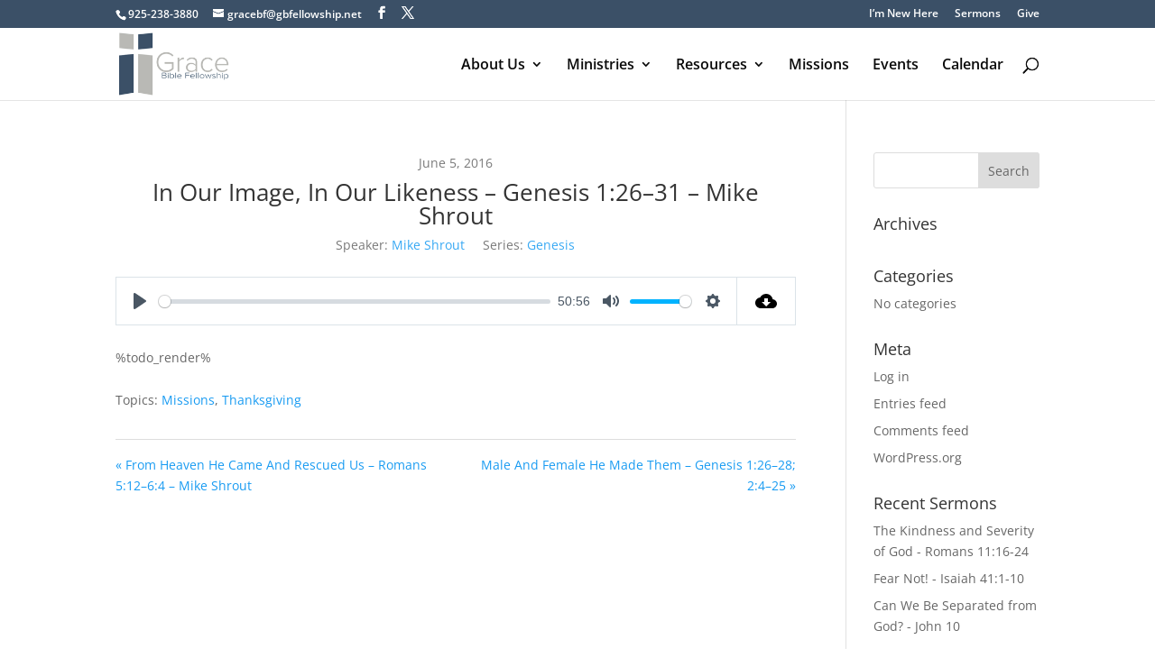

--- FILE ---
content_type: text/css
request_url: https://www.gbfellowship.net/wp-content/themes/Divi%20Child%20Theme/style.css?ver=4.27.5
body_size: 67
content:
/*
 Theme Name:     Divi Child Theme
 Description:    Divi Child Theme
 Author:         Wes Wade
 Author URI:     http://www.gbfellowship.net
 Template:       Divi
 Version:        1.0.0
*/
 
@import url("../Divi/style.css");
 
/* =Theme customization starts here
------------------------------------------------------- */

#et-top-navigation {
padding-top:-10px;
}

#top-menu li > a {
font-size: 16px!important;
}

.et_fixed_nav #logo {
max-height: 70px;
}

 .et-fixed-header #logo {
  max-height: 40px !important;
 padding:0 !important;	 
}

#logo {
position: relative;
top: 0px;
}